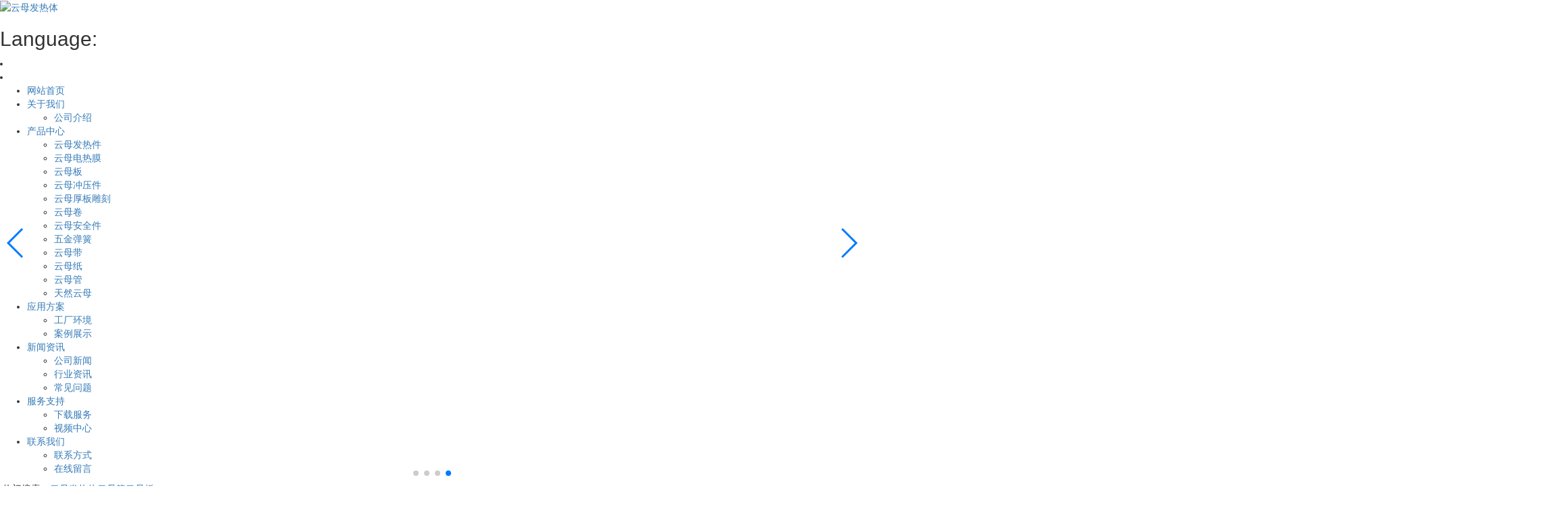

--- FILE ---
content_type: text/html;charset=utf-8
request_url: https://www.sddq-sz.com/
body_size: 13038
content:
<!DOCTYPE html>
<html lang="zh-CN">
<head>
    <meta charset="utf-8">
    <meta name="viewport" content="width=device-width, initial-scale=1, maximum-scale=1, user-scalable=no">
    <link rel="shortcut icon" type="image/x-icon" href="//cdn.myxypt.com/93098bd3/23/02/41b1612592c2695c1fc6fb19f23e90a604ada19c.png"/>
    <title>云母发热体_云母管_云母板-深圳市尚等电器科技有限公司</title>
    <meta name="keywords" content="云母发热体,云母管,云母板,耐高温云母,云母电热膜,云母加热片,深圳市尚等电器科技有限公司"/>
    <meta name="description" content="公司主要产品有云母发热件，电热膜，云母管，云母厚板雕刻，云母板，云母异形件，云母带，云母纸，弹簧。广泛应用于家用电器、新能源汽车等用途，欢迎各位来电咨询。"/>
        <link rel="stylesheet" href='//gcdn.myxypt.com/libs/bootstrap.css'>
    <link rel="stylesheet" href='//gcdn.myxypt.com/libs/jquery.validator.css'>
    <link rel="stylesheet" href='//gcdn.myxypt.com/libs/owl.carousel.css'>
    <link rel="stylesheet" href="//cdn.myxypt.com/wzr59d89/t/1/assets/app.css?v=1675409875">
    <link rel="stylesheet" href='//gcdn.myxypt.com/libs/swiper.min.css'>
    <link rel="stylesheet" href="//cdn.myxypt.com/wzr59d89/t/1/assets/main.css?v=1675409813">
    <link rel="stylesheet" href="//cdn.myxypt.com/assets/animate.min.css">
    <script src='//gcdn.myxypt.com/libs/jquery.js'></script>
    <script src='//gcdn.myxypt.com/libs/owl.carousel.js'></script>
    <script src='//gcdn.myxypt.com/libs/jquery.validator.js'></script>
    <script src='//gcdn.myxypt.com/libs/jquery.SuperSlide.js'></script>
    <script src='//gcdn.myxypt.com/libs/swiper.min.js'></script>

    <!--{* 前端配置 *}-->
<script>
    var config = {
        homeUrl: 'https://www.sddq-sz.com/',
                copyCode: "0",
        userName: ""
    }
</script>
<script src="//cdn.myxypt.com/wzr59d89/t/1/assets/app.js?v=1658301953"></script>
<!--{* 第三方JS代码 *}-->
<meta name="baidu-site-verification" content="code-Atd1C8567u" />
<meta name="360-site-verification" content="67f9b2203216ee7023344f2f42cc9fba" />
    <script>
        (function() {
            var hm = document.createElement('script');
            hm.src = '//hm.cn86.cn/hm.js?s-yftyqtr72kko3k2v';
            var s = document.getElementsByTagName('script')[0]; 
            s.parentNode.insertBefore(hm, s);
        })();
    </script>
        </head>

<body>
<!--[if lt IE 10]>
<div class="noie">
    您现在使用的是旧版本的 IE 浏览器，为了您能更好及完整体验该系统的所有功能，请尽快升级您的浏览器！
</div>
<![endif]-->

<!-- header -->
<!--{* 头部 *}-->
<!--{* 手机头部 *}-->
<div class="xymob-head visible-sm visible-xs">
    <div class="xymob-head-box">
        <div class="xymob-logo">
            <div><a href="https://www.sddq-sz.com/"><img src="//cdn.myxypt.com/93098bd3/22/11/091fcb2845418388465d4ea340bfd71ffe28385d.png" /></a></div>
        </div>
        <div class="xymob-navbtn">
            <span></span>
        </div>
        <div class="xymob-search-btn"><i class="icon-font icon-search"></i></div>
    </div>

    <div class="xymob-menu">
        <div class="xymob-menu-box">
                        <ul class="xymob-nav">
                                <li>
                    <a href="/" >网站首页</a>
                                                                            </li>
                                <li>
                    <a href="https://www.sddq-sz.com/about_about/" >关于我们</a>
                                                                                <div class="xymob-menu-jt"><i class="icon-font icon-down"></i></div>
                    <ul class="xymob-sub-menu">
                                                <li><a href="https://www.sddq-sz.com/about_about/gywm367.html" >公司介绍</a></li>
                                            </ul>
                                                                            </li>
                                <li>
                    <a href="https://www.sddq-sz.com/product/" >产品中心</a>
                                                                                <div class="xymob-menu-jt"><i class="icon-font icon-down"></i></div>
                    <ul class="xymob-sub-menu">
                                                <li><a href="https://www.sddq-sz.com/product/7/" >云母发热件</a></li>
                                                <li><a href="https://www.sddq-sz.com/product/1/" >云母电热膜</a></li>
                                                <li><a href="https://www.sddq-sz.com/product/2/" >云母板</a></li>
                                                <li><a href="https://www.sddq-sz.com/product/11/" >云母冲压件</a></li>
                                                <li><a href="https://www.sddq-sz.com/product/8/" >云母厚板雕刻</a></li>
                                                <li><a href="https://www.sddq-sz.com/product/12/" >云母卷</a></li>
                                                <li><a href="https://www.sddq-sz.com/product/13/" >云母安全件</a></li>
                                                <li><a href="https://www.sddq-sz.com/product/9/" >五金弹簧</a></li>
                                                <li><a href="https://www.sddq-sz.com/product/4/" >云母带</a></li>
                                                <li><a href="https://www.sddq-sz.com/product/5/" >云母纸</a></li>
                                                <li><a href="https://www.sddq-sz.com/product/3/" >云母管</a></li>
                                                <li><a href="https://www.sddq-sz.com/product/10/" >天然云母</a></li>
                                            </ul>
                                                                            </li>
                                <li>
                    <a href="https://www.sddq-sz.com/case/" >应用方案</a>
                                                                                <div class="xymob-menu-jt"><i class="icon-font icon-down"></i></div>
                    <ul class="xymob-sub-menu">
                                                <li><a href="https://www.sddq-sz.com/case/1/" >工厂环境</a></li>
                                                <li><a href="https://www.sddq-sz.com/case/2/" >案例展示</a></li>
                                            </ul>
                                                                            </li>
                                <li>
                    <a href="https://www.sddq-sz.com/news/" >新闻资讯</a>
                                                                                <div class="xymob-menu-jt"><i class="icon-font icon-down"></i></div>
                    <ul class="xymob-sub-menu">
                                                <li><a href="https://www.sddq-sz.com/news/1/" >公司新闻</a></li>
                                                <li><a href="https://www.sddq-sz.com/news/2/" >行业资讯</a></li>
                                                <li><a href="https://www.sddq-sz.com/news/3/" >常见问题</a></li>
                                            </ul>
                                                                            </li>
                                <li>
                    <a href="https://www.sddq-sz.com/about_fwzc/" >服务支持</a>
                                                                                <div class="xymob-menu-jt"><i class="icon-font icon-down"></i></div>
                    <ul class="xymob-sub-menu">
                                                <li><a href="https://www.sddq-sz.com/about_fwzc/xzfw9d0.html" >下载服务</a></li>
                                                <li><a href="https://www.sddq-sz.com/about_fwzc/spzx686.html" >视频中心</a></li>
                                            </ul>
                                                                            </li>
                                <li>
                    <a href="https://www.sddq-sz.com/about_contact/" >联系我们</a>
                                                                                <div class="xymob-menu-jt"><i class="icon-font icon-down"></i></div>
                    <ul class="xymob-sub-menu">
                                                <li><a href="https://www.sddq-sz.com/about_contact/lxc2e.html" >联系方式</a></li>
                                                <li><a href="/inquiry/" >在线留言</a></li>
                                            </ul>
                                                                            </li>
                
            </ul>
            
        </div>
    </div>

    <div class="xymob-search">
        <div class="xymob-search-close-btn"><i class="icon-font icon-close"></i></div>
        <div class="xymob-search-box">
            <form method="get" name="formsearch" id="formsearch" action="https://www.sddq-sz.com/search.php">
                <input type="text" name="wd" id="keyword" placeholder="请输入关键词"/>
                <button type="submit" id="s_btn"><i class="icon-font"></i></button>
            </form>
        </div>
        <div class="xymob-seaerch-wz">
            <span>全站搜索</span>
            <a href="https://www.sddq-sz.com/search.php?wd=%E4%BA%91%E6%AF%8D%E5%8F%91%E7%83%AD%E4%BD%93">云母发热体</a><a href="https://www.sddq-sz.com/search.php?wd=%E4%BA%91%E6%AF%8D%E7%AE%A1">云母管</a><a href="https://www.sddq-sz.com/search.php?wd=%E4%BA%91%E6%AF%8D%E6%9D%BF">云母板</a>
        </div>
    </div>
</div><!--{* pc 头部 *}-->
<div class="hidden-xs hidden-sm ">
    <div class="x-top2 ">
        <div class="w1400 ">
            <div class="dlogo">
                <a href="https://www.sddq-sz.com/" ><img alt="云母发热体" src="//cdn.myxypt.com/93098bd3/22/11/9d049dad398fc4803bf041354d1adf3139b26660.jpg" /></a>
            </div>
        

            <div class="bbtbyy">
                <h2>Language:</h2>
                <li><a href="https://www.sddq-sz.com/"><img src="//cdn.myxypt.com/93098bd3/22/08/f51983566b5c7c10c9ecf425f58585fdf800eb61.png" alt=""></a>
                </li>
                <li><a href="http://en.sddq-sz.com/"><img src="//cdn.myxypt.com/93098bd3/22/08/910a12d4af0deecb23f411ba7a5e220996d05af7.png" alt=""></a>
                </li>
            </div>

            <div class="nnav">
                <ul class="x-menu clearfix">
        <li>
        <a href="/" >网站首页</a>
                            </li>
        <li>
        <a href="https://www.sddq-sz.com/about_about/" >关于我们</a>
                                <ul class="x-sub-menu">
                        <li><a href="https://www.sddq-sz.com/about_about/gywm367.html" >公司介绍</a></li>
                    </ul>
                            </li>
        <li>
        <a href="https://www.sddq-sz.com/product/" >产品中心</a>
                                <ul class="x-sub-menu">
                        <li><a href="https://www.sddq-sz.com/product/7/" >云母发热件</a></li>
                        <li><a href="https://www.sddq-sz.com/product/1/" >云母电热膜</a></li>
                        <li><a href="https://www.sddq-sz.com/product/2/" >云母板</a></li>
                        <li><a href="https://www.sddq-sz.com/product/11/" >云母冲压件</a></li>
                        <li><a href="https://www.sddq-sz.com/product/8/" >云母厚板雕刻</a></li>
                        <li><a href="https://www.sddq-sz.com/product/12/" >云母卷</a></li>
                        <li><a href="https://www.sddq-sz.com/product/13/" >云母安全件</a></li>
                        <li><a href="https://www.sddq-sz.com/product/9/" >五金弹簧</a></li>
                        <li><a href="https://www.sddq-sz.com/product/4/" >云母带</a></li>
                        <li><a href="https://www.sddq-sz.com/product/5/" >云母纸</a></li>
                        <li><a href="https://www.sddq-sz.com/product/3/" >云母管</a></li>
                        <li><a href="https://www.sddq-sz.com/product/10/" >天然云母</a></li>
                    </ul>
                            </li>
        <li>
        <a href="https://www.sddq-sz.com/case/" >应用方案</a>
                                <ul class="x-sub-menu">
                        <li><a href="https://www.sddq-sz.com/case/1/" >工厂环境</a></li>
                        <li><a href="https://www.sddq-sz.com/case/2/" >案例展示</a></li>
                    </ul>
                            </li>
        <li>
        <a href="https://www.sddq-sz.com/news/" >新闻资讯</a>
                                <ul class="x-sub-menu">
                        <li><a href="https://www.sddq-sz.com/news/1/" >公司新闻</a></li>
                        <li><a href="https://www.sddq-sz.com/news/2/" >行业资讯</a></li>
                        <li><a href="https://www.sddq-sz.com/news/3/" >常见问题</a></li>
                    </ul>
                            </li>
        <li>
        <a href="https://www.sddq-sz.com/about_fwzc/" >服务支持</a>
                                <ul class="x-sub-menu">
                        <li><a href="https://www.sddq-sz.com/about_fwzc/xzfw9d0.html" >下载服务</a></li>
                        <li><a href="https://www.sddq-sz.com/about_fwzc/spzx686.html" >视频中心</a></li>
                    </ul>
                            </li>
        <li>
        <a href="https://www.sddq-sz.com/about_contact/" >联系我们</a>
                                <ul class="x-sub-menu">
                        <li><a href="https://www.sddq-sz.com/about_contact/lxc2e.html" >联系方式</a></li>
                        <li><a href="/inquiry/" >在线留言</a></li>
                    </ul>
                            </li>
    </ul>
            </div>

        </div>

    </div>

</div>

<!--{* carousel *}-->
<!--{* banner *}-->
<div class="x-banner">
    <div class="owl-carousel hidden-sm hidden-xs">
                <div class="banner-item"><a href=""><img src="//cdn.myxypt.com/93098bd3/23/02/f74bf661d620e95303204e0257cb65b59d35ede3.jpg" alt="云母发热体,云母管" /></a></div>
                <div class="banner-item"><a href=""><img src="//cdn.myxypt.com/93098bd3/22/11/58db8ed4e0e6f01940c14ba98cf0185bd8bb493b.jpg" alt="云母管厂家,云母发热体定制" /></a></div>
                <div class="banner-item"><a href=""><img src="//cdn.myxypt.com/93098bd3/22/11/ace236bf0e7b77a4c2134c6fad00c14e7143b5aa.jpg" alt="云母发热体定制加工,定制云母管" /></a></div>
            </div>
    <div class="owl-carousel visible-xs visible-sm">
                <div><a href=""><img src="//cdn.myxypt.com/93098bd3/23/02/f74bf661d620e95303204e0257cb65b59d35ede3.jpg" alt="云母发热体,云母管" /></a></div>
                <div><a href=""><img src="//cdn.myxypt.com/93098bd3/22/11/58db8ed4e0e6f01940c14ba98cf0185bd8bb493b.jpg" alt="云母管厂家,云母发热体定制" /></a></div>
                <div><a href=""><img src="//cdn.myxypt.com/93098bd3/22/11/ace236bf0e7b77a4c2134c6fad00c14e7143b5aa.jpg" alt="云母发热体定制加工,定制云母管" /></a></div>
            </div>
</div>


<!--{* 搜索 *}-->
<div class="sou" >
    <div class="w1400 clearfix">
        <div class="hotSearch"><img src="//cdn.myxypt.com/93098bd3/22/08/c1cb35df92071525010f87eb2fcf46b7613f283f.png" alt=""> 热门搜索：<a href="https://www.sddq-sz.com/search.php?wd=%E4%BA%91%E6%AF%8D%E5%8F%91%E7%83%AD%E4%BD%93">云母发热体</a><a href="https://www.sddq-sz.com/search.php?wd=%E4%BA%91%E6%AF%8D%E7%AE%A1">云母管</a><a href="https://www.sddq-sz.com/search.php?wd=%E4%BA%91%E6%AF%8D%E6%9D%BF">云母板</a></div>
        <form method="get" name="formsearch" class="clearfix" id="formsearch" action="https://www.sddq-sz.com/search.php">
            <input type="text" name="wd" id="keyword" placeholder="请输入搜索关键词"/>
            <input type="submit" id="s_btn" class="iconfont" value=""/>
        </form>
    </div>
</div>




<div class="bb1x clearfix">
    <div class="w1400 clearfix">
        <div class="bb1nr">

            <div class="bb1hd wow fadeInUp">
                <div class="bb1hdz">
                    <h2>PRODUCT CENTER</h2>
                    <h3>产品中心</h3>
                    <h4>进行个性化产品设计和新材科研发，为客户提供技术服务方案</h4>
                </div>
                <div class="bb1hdy">
                                            <li>
                            <a href="https://www.sddq-sz.com/product/7/">
                                <h2>云母发热件</h2>
                            </a>
                        </li>
                                            <li>
                            <a href="https://www.sddq-sz.com/product/1/">
                                <h2>云母电热膜</h2>
                            </a>
                        </li>
                                            <li>
                            <a href="https://www.sddq-sz.com/product/2/">
                                <h2>云母板</h2>
                            </a>
                        </li>
                                            <li>
                            <a href="https://www.sddq-sz.com/product/11/">
                                <h2>云母冲压件</h2>
                            </a>
                        </li>
                                            <li>
                            <a href="https://www.sddq-sz.com/product/8/">
                                <h2>云母厚板雕刻</h2>
                            </a>
                        </li>
                                            <li>
                            <a href="https://www.sddq-sz.com/product/12/">
                                <h2>云母卷</h2>
                            </a>
                        </li>
                                            <li>
                            <a href="https://www.sddq-sz.com/product/13/">
                                <h2>云母安全件</h2>
                            </a>
                        </li>
                                            <li>
                            <a href="https://www.sddq-sz.com/product/9/">
                                <h2>五金弹簧</h2>
                            </a>
                        </li>
                                            <li>
                            <a href="https://www.sddq-sz.com/product/4/">
                                <h2>云母带</h2>
                            </a>
                        </li>
                                            <li>
                            <a href="https://www.sddq-sz.com/product/5/">
                                <h2>云母纸</h2>
                            </a>
                        </li>
                                            <li>
                            <a href="https://www.sddq-sz.com/product/3/">
                                <h2>云母管</h2>
                            </a>
                        </li>
                                            <li>
                            <a href="https://www.sddq-sz.com/product/10/">
                                <h2>天然云母</h2>
                            </a>
                        </li>
                                    </div>
            </div>

            <div class="clearfix"></div>
            <div class="bb1bd wow fadeInUp">
                <div class="swiper-wrapper">
                     
                        <li>
                            <a href="https://www.sddq-sz.com/product/801.html">
                                <div class="img"><img src="//cdn.myxypt.com/93098bd3/23/05/e0e17ea72be1c254f76b21bc8e745c6c02a5f575.jpg?x-oss-process=image/resize,m_lfit,h_800,w_800" alt="云母发热板"></div>
                                <div class="bb1bdwz">
                                    <h2> 云母发热板 </h2>
                                    <h3>型号：1684484830</h3>
                                    <h4></h4>
                                    <h5>采用Cr20Ni80或者0CR25AL5电阻丝为发热体，采用天然云母或人造粉云母板为绝缘层经组绕而成，然后再加以云母板绝缘。</h5>
                                </div>
                            </a>
                        </li>
                     
                        <li>
                            <a href="https://www.sddq-sz.com/product/798.html">
                                <div class="img"><img src="//cdn.myxypt.com/93098bd3/23/05/cbd516ffc202dff049dc207fe4155928a248f068.jpg?x-oss-process=image/resize,m_lfit,h_800,w_800" alt="石墨烯高速电吹风云母发热架"></div>
                                <div class="bb1bdwz">
                                    <h2> 石墨烯高速电吹风云母... </h2>
                                    <h3>型号：1684484567</h3>
                                    <h4></h4>
                                    <h5>采用Cr20Ni80或者0CR25AL5电阻丝为发热体，采用天然云母或人造粉云母板为绝缘层经组绕而成，然后再加以云母板绝缘。</h5>
                                </div>
                            </a>
                        </li>
                     
                        <li>
                            <a href="https://www.sddq-sz.com/product/786.html">
                                <div class="img"><img src="//cdn.myxypt.com/93098bd3/23/02/25e713de31d5ae7ffbc186be17769c61c179c5a3.jpg?x-oss-process=image/resize,m_lfit,h_800,w_800" alt="干手机发热架"></div>
                                <div class="bb1bdwz">
                                    <h2> 干手机发热架 </h2>
                                    <h3>型号：1668474460</h3>
                                    <h4></h4>
                                    <h5>采用Cr20Ni80或者0CR25AL5电阻丝为发热体，采用天然云母或人造粉云母板为绝缘层经组绕而成，然后再加以云母板绝缘。</h5>
                                </div>
                            </a>
                        </li>
                     
                        <li>
                            <a href="https://www.sddq-sz.com/product/785.html">
                                <div class="img"><img src="//cdn.myxypt.com/93098bd3/23/02/d91428afd471203ffdddfeca0513417bbde939c6.jpg?x-oss-process=image/resize,m_lfit,h_800,w_800" alt="电吹风深U双层发热芯"></div>
                                <div class="bb1bdwz">
                                    <h2> 电吹风深U双层发热芯 </h2>
                                    <h3>型号：1668474460</h3>
                                    <h4></h4>
                                    <h5>采用Cr20Ni80或者0CR25AL5电阻丝为发热体，采用天然云母或人造粉云母板为绝缘层经组绕而成，然后再加以云母板绝缘。</h5>
                                </div>
                            </a>
                        </li>
                     
                        <li>
                            <a href="https://www.sddq-sz.com/product/784.html">
                                <div class="img"><img src="//cdn.myxypt.com/93098bd3/23/02/68a3b7309711ae242e398aba484d1a0ba88e09ac.jpg?x-oss-process=image/resize,m_lfit,h_800,w_800" alt="电吹风深V形发热架"></div>
                                <div class="bb1bdwz">
                                    <h2> 电吹风深V形发热架 </h2>
                                    <h3>型号：1668474460</h3>
                                    <h4></h4>
                                    <h5>采用Cr20Ni80或者0CR25AL5电阻丝为发热体，采用天然云母或人造粉云母板为绝缘层经组绕而成，然后再加以云母板绝缘。</h5>
                                </div>
                            </a>
                        </li>
                     
                        <li>
                            <a href="https://www.sddq-sz.com/product/783.html">
                                <div class="img"><img src="//cdn.myxypt.com/93098bd3/23/02/c68ad4ddd79c0d983f2790c3e3ca298c687bc89f.jpg?x-oss-process=image/resize,m_lfit,h_800,w_800" alt="弹簧发热丝电吹风发热架"></div>
                                <div class="bb1bdwz">
                                    <h2> 弹簧发热丝电吹风发热... </h2>
                                    <h3>型号：1668474460</h3>
                                    <h4></h4>
                                    <h5>采用Cr20Ni80或者0CR25AL5电阻丝为发热体，采用天然云母或人造粉云母板为绝缘层经组绕而成，然后再加以云母板绝缘。</h5>
                                </div>
                            </a>
                        </li>
                     
                        <li>
                            <a href="https://www.sddq-sz.com/product/771.html">
                                <div class="img"><img src="//cdn.myxypt.com/93098bd3/22/11/19634bedabcd84b345d63cb93e3dff6da0a234c8.png?x-oss-process=image/resize,m_lfit,h_800,w_800" alt="云母发热体"></div>
                                <div class="bb1bdwz">
                                    <h2> 云母发热体 </h2>
                                    <h3>型号：1668475035</h3>
                                    <h4></h4>
                                    <h5>采用Cr20Ni80或者0CR25AL5电阻丝为发热体，采用天然云母或人造粉云母​板为绝缘层经组绕而成，然后再加以云母板绝缘。</h5>
                                </div>
                            </a>
                        </li>
                     
                        <li>
                            <a href="https://www.sddq-sz.com/product/768.html">
                                <div class="img"><img src="//cdn.myxypt.com/93098bd3/22/11/4646c412fa0db72da888715e92cd39e1150081c3.png?x-oss-process=image/resize,m_lfit,h_800,w_800" alt="多士炉云母发热板"></div>
                                <div class="bb1bdwz">
                                    <h2> 多士炉云母发热板 </h2>
                                    <h3>型号：1668473830</h3>
                                    <h4></h4>
                                    <h5>采用Cr20Ni80或者0CR25AL5电阻丝为发热体，采用天然云母或人造粉云母板为绝缘层经组绕而成，然后再加以云母板绝缘。</h5>
                                </div>
                            </a>
                        </li>
                                    </div>

                <!-- 如果需要分页器 -->
                <div class="swiper-pagination"></div>
            
            </div>

        </div>
    </div>
</div>


    <script>
        jQuery(".bb1bd li").each(function(i){ jQuery(".bb1bd li").slice(i*2,i*2+2).wrapAll("<div class='swiper-slide'></div>");});
    </script>


    <script>
        var swiper = new Swiper(".bb1bd", {
            slidesPerView: 2,                       //显示个数    'auto'根据slide的宽度自动调整展示数量
            spaceBetween: 40,                       //间距
            autoplay:true,                          //自动播放
            loop: true,                             //循环

            //分页器
            pagination: {
                el: ".swiper-pagination", //分页器名称
                clickable: true, //点击圆点时切换
            },

        })
    </script> 


    <div class="bb2x clearfix">
        <div class="bb2nr">
                                            <li class="wow fadeInLeft">
                    <a href=" ">
                        <div class="img"><img src="//cdn.myxypt.com/93098bd3/22/08/4da077d134f111b71a64d54b3f4c54a8bbdebafd.png" alt="Download Specifications"></div>
                        <div class="bb2wz">
                            <h2>Download Specifications</h2>
                            <h3>规格画册下载</h3>
                            <h4></h4>
                        </div>
                    </a>
                </li>
                                                        <li class="wow fadeInRight ">
                    <a href=" ">
                        <div class="img"><img src="//cdn.myxypt.com/93098bd3/22/08/11cc022372cc69f4e79c3a41bdfa46d0c7db222d.png" alt="Product Video Demonstration"></div>
                        <div class="bb2wz">
                            <h2>Product Video Demonstration</h2>
                            <h3>产品视频演示</h3>
                            <h4></h4>
                        </div>
                    </a>
                </li>
                             
        </div>
    </div>





    <div class="bb3x clearfix">
        <div class="w1400 clearfix">
            <div class="bbbt1 wow fadeInUp " >
                <h2>BUSINESS ADVANTAGE</h2>
                <h3>企业优势</h3>
                <h4>专注市场客户需求研判，构建尚等电器核心竞争力</h4>
            </div>
            <div class="bb3nr">
                <div class="img"><img src="//cdn.myxypt.com/93098bd3/22/11/2e2201f0cf8710ec9259a4abe30cf6ae5cc5642b.png" alt=""> </div>

                <div class="bb3bd">
                                                                    <li class="bb3fl1 wow fadeInLeft"  data-wow-delay="0s">
                            <h2>50亿只现货库存<br>当天下单，当天发货</h2>
                            <h3>现代化的仓储物流系统，高效管理，现货库存大于50亿只，通常当天下单，当天发货</h3>
                            <h4></h4>
                            <h5>01</h5>
                        </li>
                                                                     
                        <li class="bb3fl2 wow fadeInRight "  data-wow-delay="0.25s">
                            <h2>一站式高效采购<br>省时省钱，品类齐全</h2>
                            <h3>专业为客户提供一站式电器元件、耐温绝缘材料配套服务，致力于为客户提供更优质的服务</h3>
                            <h4></h4>
                            <h5>02</h5>
                        </li>
                                                                                            <li class="bb3fl3 wow fadeInLeft"  data-wow-delay="0.5s">
                            <h2>20+技术工程师<br>24小时，高效响应</h2>
                            <h3>尚等电器在全国设立了湖北、深圳分公司，形成稳定高效的专业营销团队和售后服务体系。</h3>
                            <h4></h4>
                            <h5>03</h5>
                        </li>
                                                                     
                        <li class="bb3fl4 wow fadeInRight "  data-wow-delay="0.75s">
                            <h2>10+品牌代理<br>假一赔十，全线品控</h2>
                            <h3>已取得各个原厂的其授权代理就相关分销事宜形成了良好的合作 。</h3>
                            <h4></h4>
                            <h5>04</h5>
                        </li>
                                            
                </div>

            </div>
        </div>
    </div>



    
<script type="text/javascript">
    $(".bb3bd li").eq(0).addClass("on");  
    $(".bb3bd li").mouseenter(function(){$(this).addClass("on").siblings().removeClass("on")});	
</script>




    <div class="bb4x clearfix">
        
        <div class="bbbt2 wow fadeInRight">
            <div class="w1400">
                <div class="bb4bt">
                    <h2>APPLICATION FIELD</h2>
                    <h3>应用领域</h3>
                    <h4>20年经验技术团队支持，高价值赋能解决方案</h4>
                </div>
            </div>
        </div>

        <div class="bb4nr">
            <div class="bb4bd wow fadeInUp">
                <ul>
                                            <li>
                            <div class="img"><img src="//cdn.myxypt.com/93098bd3/22/11/1cfd057c7961a46b6816731e59be10c7f125e557.jpg" alt="家用电器"> </div>
                            <div class="bb4wz wow fadeInLeft">
                                <h2>家用电器</h2>
                                <h3></h3>
                                <h4>基于客户的需求，从原材料端进行个性化产品设计和新材科研发，打造具
有更高功效、更美观、更具舒适度的家电产品。</h4>
                            </div>
                        </li>
                                            <li>
                            <div class="img"><img src="//cdn.myxypt.com/93098bd3/22/08/59c9dbf45749cad7a4c8057f0730123faa1ac918.png" alt="新能源汽车"> </div>
                            <div class="bb4wz wow fadeInLeft">
                                <h2>新能源汽车</h2>
                                <h3></h3>
                                <h4>致力于开发一系列新能源汽车用热失控管理云母安全件，是电池热失控
发生后一道坚固的城墙，持续保证乘客的安全。</h4>
                            </div>
                        </li>
                                            <li>
                            <div class="img"><img src="//cdn.myxypt.com/93098bd3/22/11/23c39abdf17dc408cf4d5a16aaa383d824e4af67.jpg" alt="轨道交通"> </div>
                            <div class="bb4wz wow fadeInLeft">
                                <h2>轨道交通</h2>
                                <h3></h3>
                                <h4>随着轨道交通的不断发展，绝缘安全件的要求也在提高，我们凭借着多年
的绝缘行业经验，为电绝缘、热绝缘客户提供系统解决方案。</h4>
                            </div>
                        </li>
                                            <li>
                            <div class="img"><img src="//cdn.myxypt.com/93098bd3/22/11/ce3fd273cf5f5c2166c15146229e95055c0a5371.jpg" alt="电线电缆"> </div>
                            <div class="bb4wz wow fadeInLeft">
                                <h2>电线电缆</h2>
                                <h3></h3>
                                <h4>电线电缆是各行各业的必需产品、所有工业发展的基石。为客户提供更
安全、有效的耐火绝缘防护方案。</h4>
                            </div>
                        </li>
                                    </ul>
            </div>

            <div class="w1400 clearfix">
                <div class="bb4hd wow fadeInUp">
                                            <li>
                            <div class="img"><img src="//cdn.myxypt.com/93098bd3/22/08/94e9598db5b821b3f8eec99180a097af070b0ec8.png" alt="家用电器"> </div>
                            <h2>家用电器</h2>
                        </li>
                                            <li>
                            <div class="img"><img src="//cdn.myxypt.com/93098bd3/22/08/c001e3c78d3d33b0679ae7634ce679b1e347c92c.png" alt="新能源汽车"> </div>
                            <h2>新能源汽车</h2>
                        </li>
                                            <li>
                            <div class="img"><img src="//cdn.myxypt.com/93098bd3/22/08/3f25c9da46d3c89105ad5ec7da53f1d447cd63d2.png" alt="轨道交通"> </div>
                            <h2>轨道交通</h2>
                        </li>
                                            <li>
                            <div class="img"><img src="//cdn.myxypt.com/93098bd3/22/08/46671115517e7ac869948f0e161aa4f11fe5eb87.png" alt="电线电缆"> </div>
                            <h2>电线电缆</h2>
                        </li>
                                    </div>
            </div>
        </div>
    </div>


    <script>
        jQuery(".bb4nr").slide({titCell:".bb4hd li",mainCell:".bb4bd ul"});
    </script>



    <div class="bb5x clearfix">
        <div class="w1400 clearfix">
            <div class="bb5nr">
                <div class="bb5z wow fadeInLeft ">
                    <img src="//cdn.myxypt.com/93098bd3/22/11/398eb8bbebc00b88e262a3d55cb281f1357d46f7.jpg" alt="">
                </div>
                <div class="bb5y wow fadeInRight ">
                    <h2>ABOUT US</h2>
                    <h3>深圳市尚等电器科技有限公司</h3>
                    <h4>专业从事电器元件、耐温绝缘材料研发、制造、销售与服务</h4>
                    <h5><p><span style="color: rgb(0, 0, 0);">公司是一家从事电器元件、耐温绝缘材料研发、制造和销售为一体的综合性制造企业，主要研发生产各类食品电器、美容美发产品、电取暖产品的发热组件及电器发热辅件。</span></p><p><br/></p><p><span style="color: rgb(0, 0, 0);">主要产品有</span><a href="http://product/771.html" target="_self" title="云母发热体" style="color: rgb(0, 0, 0); text-decoration: none;"><span style="color: rgb(0, 0, 0);">风筒发热架</span></a><span style="color: rgb(0, 0, 0);">、面包炉发热架、云母硅晶发热膜、碳晶发热膜、石墨烯发热膜、</span><a href="http://product/2/" target="_self" title="云母板" style="color: rgb(0, 0, 0); text-decoration: none;"><span style="color: rgb(0, 0, 0);">云母板</span></a><span style="color: rgb(0, 0, 0);">、</span><a href="http://product/3/" target="_self" title="云母管" style="color: rgb(0, 0, 0); text-decoration: none;"><span style="color: rgb(0, 0, 0);">云母管</span></a><span style="color: rgb(0, 0, 0);">、云母带及云母异形件、云母冲压件及各类云母衍生产品。公司在湖北、深圳设有分厂，具备各类发热组件、云母全产业链配套供应能力。我们可以基于客户的需求，从原材料端进行个性化产品设计和新材科研发，为客户提供技术服务方案。</span></p><p><br/></p><p><span style="color: rgb(0, 0, 0);">产品用于制造高标准的绝缘耐温材料，广泛应用于家用电器、新能源汽车、轨道交通、特种电线电缆等工业领域，并可为电绝缘、热绝缘客户提供系统解决方案。</span></p></h5>
                    <a href="about/"></a><div class="bb5gd">查看更多</div>
                </div>
            </div>
        </div>
    </div>





    <div class="bb6x clearfix  wow fadeInUp"  >
        <div class="w1400">
            <div class="bb6nr">
                <div class="bb6z">
                    <div class="bb6zbt">
                        <h2>HONORS AND QUALIFICATIONS</h2>
                        <h3>荣誉资质</h3>
                        <h4>荣获多项资质证书，买得放心</h4>
                    </div>
                    <div class="bb6zlx">
                        <a href=""><h2>在线咨询</h2></a>
                        <h3><s2>咨询热线：</s2><s1><p>136-1256-6363</p></s1></h3>
                    </div>
                </div>

                <div class="bb6y">
                    <div class="swiper-wrapper">
                                            <li  class="swiper-slide">
                            <div class="img"><img src="//cdn.myxypt.com/93098bd3/22/08/5e5425c881b2883020c3ca3ae3142dcdfd228b6d.png" alt="荣誉资质"> </div>
                        </li>
                                            <li  class="swiper-slide">
                            <div class="img"><img src="//cdn.myxypt.com/93098bd3/22/11/d3bdea4d5c873b303a277dc6d83f514d552636b9.png" alt="荣誉资质"> </div>
                        </li>
                                            <li  class="swiper-slide">
                            <div class="img"><img src="//cdn.myxypt.com/93098bd3/22/11/8d3638e6e85e363f95ab13996fb5f57fd5091631.png" alt="荣誉资质"> </div>
                        </li>
                                            <li  class="swiper-slide">
                            <div class="img"><img src="//cdn.myxypt.com/93098bd3/22/11/9d2bd897793e92d54aa6e2ed61f4883adc429df7.png" alt="荣誉资质"> </div>
                        </li>
                                            <li  class="swiper-slide">
                            <div class="img"><img src="//cdn.myxypt.com/93098bd3/22/11/7b7c52d50c718617891986973b3bccdc204b91cb.png" alt="荣誉资质"> </div>
                        </li>
                                            <li  class="swiper-slide">
                            <div class="img"><img src="//cdn.myxypt.com/93098bd3/22/08/5e5425c881b2883020c3ca3ae3142dcdfd228b6d.png" alt="荣誉资质"> </div>
                        </li>
                                            <li  class="swiper-slide">
                            <div class="img"><img src="//cdn.myxypt.com/93098bd3/22/11/d3bdea4d5c873b303a277dc6d83f514d552636b9.png" alt="荣誉资质"> </div>
                        </li>
                                        </div>
                </div>

            </div>
        </div>
    </div>

        <script>
            var swiper = new Swiper(".bb6y", {
                    slidesPerView: 5,                       //显示个数    'auto'根据slide的宽度自动调整展示数量
                    spaceBetween: 23,                       //间距
                    autoplay:true,                          //自动播放
                    loop: true,                             //循环
                    
        
                })
        </script>





    <div class="bb7x clearfix">
        <div class="w1400 clearfix">
            <div class="bbbt1 wow fadeInUp " >
                <h2>NEWS</h2>
                <h3>新闻资讯</h3>
                <h4>为您提供行业新闻信息，带您了解更多行业动态</h4>
            </div>

            <div class="bb7nr clearfix">
                <div class="bb7z clearfix">
                    <div class="bb7zhd clearfix">
                        <div class="bb7zhdfl">
                            <li><a href="news/1">公司新闻</a></li>
                            <li><a href="news/2">行业动态</a></li>
                        </div>
                        <div class="bb7zhdgd">
                            <a href="news/">MORE+</a>
                        </div>
                    </div>
                    <div class="bb7zbd clearfix">
                       <ul>
                           <div class="bb7xw1">

                               <div class="bb7znr">
                                   <div class="img"><img src="//cdn.myxypt.com/93098bd3/22/11/7f480affc8dee581df28a7d4f0fc03e5feddf0cb.jpg" alt=""></div>
                                    <div class="bb7zfl">
                                                                                <li>
                                            <a href="https://www.sddq-sz.com/news/488.html">
                                                <h2> 云母管的规格(长度,直径)是多少?... </h2>
                                                <h3>2024-04-29 </h3>
                                            </a>
                                        </li>
                                                                                <li>
                                            <a href="https://www.sddq-sz.com/news/478.html">
                                                <h2> 云母板的组成及其功能应用 </h2>
                                                <h3>2022-12-19 </h3>
                                            </a>
                                        </li>
                                                                                <li>
                                            <a href="https://www.sddq-sz.com/news/474.html">
                                                <h2> 云母管具有优良的抗弯强度与加工... </h2>
                                                <h3>2022-11-15 </h3>
                                            </a>
                                        </li>
                                                                                <li>
                                            <a href="https://www.sddq-sz.com/news/461.html">
                                                <h2> 云母管的特性与用途 </h2>
                                                <h3>2022-11-10 </h3>
                                            </a>
                                        </li>
                                                                            </div>
                               </div>

                                <div class="bb7znr">
                                    <div class="img"><img src="//cdn.myxypt.com/93098bd3/22/11/21bbd32b5c3c2602ff548d147b105802b0fd81c8.jpg" alt=""></div>
                                    <div class="bb7zfl">
                                                                                <li>
                                            <a href="https://www.sddq-sz.com/news/412.html">
                                                <h2> 特厚云母板的加工方法有哪些？ </h2>
                                                <h3>2021-10-23 </h3>
                                            </a>
                                        </li>
                                                                                <li>
                                            <a href="https://www.sddq-sz.com/news/437.html">
                                                <h2> 云母发热体有什么好处？ </h2>
                                                <h3>2021-10-23 </h3>
                                            </a>
                                        </li>
                                                                                <li>
                                            <a href="https://www.sddq-sz.com/news/438.html">
                                                <h2> 云母发热体的优缺点 </h2>
                                                <h3>2021-10-23 </h3>
                                            </a>
                                        </li>
                                                                                <li>
                                            <a href="https://www.sddq-sz.com/news/439.html">
                                                <h2> 云母发热体的温度很高吗？ </h2>
                                                <h3>2021-10-23 </h3>
                                            </a>
                                        </li>
                                                                            </div>
                                </div>
                                
                           </div>


                            <div class="bb7xw1">
                                <div class="bb7znr">
                                    <div class="img"><img src="//cdn.myxypt.com/93098bd3/22/11/cb9811ae91523b9d49cfd6a6ac8ac661a79bbe38.jpg" alt=""></div>
                                    <div class="bb7zfl">
                                                                                <li>
                                            <a href="https://www.sddq-sz.com/news/493.html">
                                                <h2> 压缩弹簧：微小身躯迸发强大能量... </h2>
                                                <h3>2025-06-09 </h3>
                                            </a>
                                        </li>
                                                                                <li>
                                            <a href="https://www.sddq-sz.com/news/492.html">
                                                <h2> 金云母纸：从矿物到 “工业用纸”... </h2>
                                                <h3>2025-04-29 </h3>
                                            </a>
                                        </li>
                                                                                <li>
                                            <a href="https://www.sddq-sz.com/news/491.html">
                                                <h2> 金云母管：性能优异的工业管材，... </h2>
                                                <h3>2025-02-13 </h3>
                                            </a>
                                        </li>
                                                                                <li>
                                            <a href="https://www.sddq-sz.com/news/490.html">
                                                <h2> 天然云母片：天赐的工业瑰宝，赋... </h2>
                                                <h3>2024-12-09 </h3>
                                            </a>
                                        </li>
                                                                            </div>
                                </div>
                                <div class="bb7znr">
                                    <div class="img"><img src="//cdn.myxypt.com/93098bd3/22/11/d051e83cc0c0d87eb3cf7aa5cd036dccc5dd72dd.jpg" alt=""></div>
                                    <div class="bb7zfl">
                                                                                <li>
                                            <a href="https://www.sddq-sz.com/news/414.html">
                                                <h2> 云母发热板进行加热处理需要注意... </h2>
                                                <h3>2021-10-23 </h3>
                                            </a>
                                        </li>
                                                                                <li>
                                            <a href="https://www.sddq-sz.com/news/440.html">
                                                <h2> 云母发热和石墨烯发热的区别 </h2>
                                                <h3>2021-10-23 </h3>
                                            </a>
                                        </li>
                                                                                <li>
                                            <a href="https://www.sddq-sz.com/news/441.html">
                                                <h2> 云母纸的主要作用有哪些？ </h2>
                                                <h3>2021-10-23 </h3>
                                            </a>
                                        </li>
                                                                                <li>
                                            <a href="https://www.sddq-sz.com/news/442.html">
                                                <h2> 云母纸的生产工艺过程 </h2>
                                                <h3>2021-10-23 </h3>
                                            </a>
                                        </li>
                                                                            </div>
                                </div>
                            </div>

                       </ul>
                    </div>
                </div>


                <div class="bb7y clearfix">
                    <div class="bb7ybt clearfix">
                        <div class="bb7yfl clearfix">
                            <li><a href="news/3">常见问题</a></li>
                        </div>
                        <div class="bb7ygd">
                            <a href="news/">MORE+</a>
                        </div>
                    </div>

                    <div class="bb7ybd clearfix">
                        <ul>
                                                        <li>
                                <a href="https://www.sddq-sz.com/news/486.html">
                                    <h2>云母发热体有什么用？</h2>
                                    <h3>2023-06-15 </h3>
                                </a>
                            </li>
                                                        <li>
                                <a href="https://www.sddq-sz.com/news/487.html">
                                    <h2>云母发热体有什么用？</h2>
                                    <h3>2023-06-15 </h3>
                                </a>
                            </li>
                                                        <li>
                                <a href="https://www.sddq-sz.com/news/485.html">
                                    <h2>如何选择云母电热板、高温发热片...</h2>
                                    <h3>2023-04-25 </h3>
                                </a>
                            </li>
                                                        <li>
                                <a href="https://www.sddq-sz.com/news/484.html">
                                    <h2>组成云母有什么特色？</h2>
                                    <h3>2023-04-10 </h3>
                                </a>
                            </li>
                                                        <li>
                                <a href="https://www.sddq-sz.com/news/483.html">
                                    <h2>如何选择云母电热板、高温发热片...</h2>
                                    <h3>2023-03-27 </h3>
                                </a>
                            </li>
                                                        <li>
                                <a href="https://www.sddq-sz.com/news/470.html">
                                    <h2>怎样区分云母板的质量好坏？</h2>
                                    <h3>2022-11-15 </h3>
                                </a>
                            </li>
                                                        <li>
                                <a href="https://www.sddq-sz.com/news/469.html">
                                    <h2>云母板运用要注意哪些问题？</h2>
                                    <h3>2022-11-15 </h3>
                                </a>
                            </li>
                                                        <li>
                                <a href="https://www.sddq-sz.com/news/467.html">
                                    <h2>合成云母板有几种类型呢？</h2>
                                    <h3>2022-11-15 </h3>
                                </a>
                            </li>
                                                        <li>
                                <a href="https://www.sddq-sz.com/news/466.html">
                                    <h2>云母板与耐高温云母板的应用范围...</h2>
                                    <h3>2022-11-15 </h3>
                                </a>
                            </li>
                                                        <li>
                                <a href="https://www.sddq-sz.com/news/463.html">
                                    <h2>云母板的层压工艺介绍</h2>
                                    <h3>2022-11-10 </h3>
                                </a>
                            </li>
                                                        <li>
                                <a href="https://www.sddq-sz.com/news/462.html">
                                    <h2>白云母纸与金云母纸的区别有哪些...</h2>
                                    <h3>2022-11-10 </h3>
                                </a>
                            </li>
                                                        <li>
                                <a href="https://www.sddq-sz.com/news/456.html">
                                    <h2>耐高温云母板电热丝的安全问题切...</h2>
                                    <h3>2022-08-24 </h3>
                                </a>
                            </li>
                                                    </ul>
                    </div>

                </div>

            </div>

        </div>
    </div>



<script>
    jQuery(".bb7nr").slide({titCell:".bb7zhdfl li",mainCell:".bb7zbd ul"});
</script>

<script>
    jQuery(".bb7nr").slide({mainCell:".bb7ybd ul",effect:"topMarquee",vis:8,autoPlay:true,interTime:50, });
</script>







    <div class="bb8x clearfix">
        <div class="w1400 clearfix">
            <div class="bbbt1 wow fadeInUp ">
                <h2>PARTNER</h2>
                <h3>合作客户</h3>
                <h4>以人为本、自主创新、竭诚服务</h4>
            </div>
            <div class="bb8nr wow fadeInUp">
                <div class="bb8bd">
                    <div class="swiper-wrapper">
                                                    <li>
                                <div class="img"><img src="//cdn.myxypt.com/93098bd3/22/08/871c63e424eee253816dc308b6481143102918c6.png" alt="合作伙伴"> </div>
                            </li>
                                                    <li>
                                <div class="img"><img src="//cdn.myxypt.com/93098bd3/22/08/d8626fdeff20bb1458e9ceb8cff2a2132a7265bc.png" alt="合作伙伴"> </div>
                            </li>
                                                    <li>
                                <div class="img"><img src="//cdn.myxypt.com/93098bd3/22/08/551903d25884a65e362bf692138052391214d0a4.png" alt="合作伙伴"> </div>
                            </li>
                                                    <li>
                                <div class="img"><img src="//cdn.myxypt.com/93098bd3/22/08/f95aa747558e7af7f53aacd2ead13240504c59ac.png" alt="合作伙伴"> </div>
                            </li>
                                                    <li>
                                <div class="img"><img src="//cdn.myxypt.com/93098bd3/22/08/a06141098d16f78fc47be59295128ad6228e7626.png" alt="合作伙伴"> </div>
                            </li>
                                                    <li>
                                <div class="img"><img src="//cdn.myxypt.com/93098bd3/22/08/2aa27a8de87042626c4de7c1fffbee9bc5bd4549.png" alt="合作伙伴"> </div>
                            </li>
                                                    <li>
                                <div class="img"><img src="//cdn.myxypt.com/93098bd3/22/08/871c63e424eee253816dc308b6481143102918c6.png" alt="合作伙伴"> </div>
                            </li>
                                                    <li>
                                <div class="img"><img src="//cdn.myxypt.com/93098bd3/22/08/d8626fdeff20bb1458e9ceb8cff2a2132a7265bc.png" alt="合作伙伴"> </div>
                            </li>
                                                    <li>
                                <div class="img"><img src="//cdn.myxypt.com/93098bd3/22/08/551903d25884a65e362bf692138052391214d0a4.png" alt="合作伙伴"> </div>
                            </li>
                                                    <li>
                                <div class="img"><img src="//cdn.myxypt.com/93098bd3/22/08/a06141098d16f78fc47be59295128ad6228e7626.png" alt="合作伙伴"> </div>
                            </li>
                                            </div>
                </div>

                <!-- 如果需要导航按钮 -->
                <div class="swiper-button-prev"></div>
                <div class="swiper-button-next"></div>

            </div>
        </div>
    </div>   



            <script>
                jQuery(".bb8bd li").each(function(i){ jQuery(".bb8bd li").slice(i*2,i*2+2).wrapAll("<div class='swiper-slide'></div>");});
            </script>


            <script>
                var swiper = new Swiper(".bb8bd", {
                    slidesPerView: 4,                       //显示个数    'auto'根据slide的宽度自动调整展示数量
                    spaceBetween: 46,                       //间距
                    autoplay:true,                          //自动播放
                    loop: true,                             //循环

                    //切换按钮
                    navigation: {                           
                    nextEl: '.swiper-button-next',
                    prevEl: '.swiper-button-prev', 
                    },
                })
            </script> 






    <div class="bb9x clearfix">
        <div class="w1400 clearfix">
            <div class="bbbt1 wow fadeInUp ">
                <h2>COMPANY STRENGTH</h2>
                <h3>公司实力</h3>
                <h4>跨行业跨领域赋能，为您定制解决方案</h4>
            </div>

            <div class="bb9nr clearfix  wow fadeInUp">

                <div class="bb9hd clearfix">
                    <div class="bb9hdz clearfix">
                                                    <li><a href="https://www.sddq-sz.com/case/1/">工厂环境</a></li>
                                                    <li><a href="https://www.sddq-sz.com/case/2/">案例展示</a></li>
                                            </div>
                    <div class="bb9hdgd">
                        <a href="case/">查看更多+</a>
                    </div>
                </div>

                <div class="bb9bd">  
                    <div class="ul"> 
                                        <div class="tt">
                        <ul>
                                                    <li>
                                <a href="https://www.sddq-sz.com/case/1/">
                                <div class="img"><img src="//cdn.myxypt.com/93098bd3/22/11/6fd38dcf3b54a66cad0660b8a2d8b147051d46c6.jpg?x-oss-process=image/resize,m_lfit,h_800,w_800"  alt="工厂车间" /></div>
                                <h2>工厂车间</h2>
                                </a>
                            </li>
                                                    <li>
                                <a href="https://www.sddq-sz.com/case/1/">
                                <div class="img"><img src="//cdn.myxypt.com/93098bd3/22/11/786ccadfd8f50817c0097e5c07d96c66be5ff70a.jpg?x-oss-process=image/resize,m_lfit,h_800,w_800"  alt="工厂流水车间" /></div>
                                <h2>工厂流水车间</h2>
                                </a>
                            </li>
                                                </ul>
                    </div>
                                        <div class="tt">
                        <ul>
                                                    <li>
                                <a href="https://www.sddq-sz.com/case/2/">
                                <div class="img"><img src="//cdn.myxypt.com/93098bd3/22/11/c8cdf98fc105f6d319edba3d22962377b6ce7752.jpg?x-oss-process=image/resize,m_lfit,h_800,w_800"  alt="工厂环境" /></div>
                                <h2>工厂环境</h2>
                                </a>
                            </li>
                                                    <li>
                                <a href="https://www.sddq-sz.com/case/2/">
                                <div class="img"><img src="//cdn.myxypt.com/93098bd3/22/11/4b0b5b662400aa8179c56ca9436b54df79f37501.jpg?x-oss-process=image/resize,m_lfit,h_800,w_800"  alt="工厂检测车间" /></div>
                                <h2>工厂检测车间</h2>
                                </a>
                            </li>
                                                </ul>
                    </div>
                                        </div>
                </div>



            </div>
        </div>
    </div>




    <script>
        jQuery(".bb9nr").slide({titCell:".bb9hdz li",mainCell:".bb9bd .ul"});
    </script>



<!--{* 友情链接 *}-->

<div class="c-link">
    <div class="w1400 con">
        <span class="button">友情链接：</span>
        <dd>
            
            
        </dd>
    </div>
</div>



<!--{* 通栏 *}-->

<div class="bbdb clearfix">
	<div class="w1400">
	<div class="bbdnr1">
		<div class="bbddh  wow fadeInUp">
						<ul class="foot_nav">
<li>
    <a href="https://www.sddq-sz.com/about_about/" >关于我们</a>
                <ul class="x-nav-menu">
                <dd><a href="https://www.sddq-sz.com/about_about/gywm367.html" >公司介绍</a></dd>
            </ul>
            </li>
<li>
    <a href="https://www.sddq-sz.com/product/" >产品中心</a>
                <ul class="x-nav-menu">
        
                     
                <dd><a href="https://www.sddq-sz.com/product/7/" >云母发热件</a></dd>
                                 
                <dd><a href="https://www.sddq-sz.com/product/1/" >云母电热膜</a></dd>
                                 
                <dd><a href="https://www.sddq-sz.com/product/2/" >云母板</a></dd>
                                 
                <dd><a href="https://www.sddq-sz.com/product/11/" >云母冲压件</a></dd>
                                 
                <dd><a href="https://www.sddq-sz.com/product/8/" >云母厚板雕刻</a></dd>
                                                                                                                                                                            <dd><a href="https://www.sddq-sz.com/product/" >查看更多 <img src="//cdn.myxypt.com/93098bd3/22/08/8177d85c6977c6b97b504b334533c2f3d9985f39.png" alt=""></a></dd>
        
    </ul>
            </li>
<li>
    <a href="https://www.sddq-sz.com/about_yyly/" >应用领域</a>
                <ul class="x-nav-menu">
                <dd><a href="https://www.sddq-sz.com/about_yyly/jydqba7.html" >家用电器</a></dd>
                <dd><a href="https://www.sddq-sz.com/about_yyly/xnyqc16f.html" >新能源汽车</a></dd>
                <dd><a href="https://www.sddq-sz.com/about_yyly/gdjt075.html" >轨道交通</a></dd>
                <dd><a href="https://www.sddq-sz.com/about_yyly/dxdl7aa.html" >电线电缆</a></dd>
            </ul>
            </li>
<li>
    <a href="https://www.sddq-sz.com/news/" >新闻中心</a>
                <ul class="x-nav-menu">
         

                                <dd><a href="https://www.sddq-sz.com/news/1/" >公司新闻</a></dd>
                                            <dd><a href="https://www.sddq-sz.com/news/2/" >行业资讯</a></dd>
                                            <dd><a href="https://www.sddq-sz.com/news/3/" >常见问题</a></dd>
                    
        
    </ul>
            </li>
<li>
    <a href="https://www.sddq-sz.com/about_fwzc/" >服务支持</a>
                <ul class="x-nav-menu">
                <dd><a href="https://www.sddq-sz.com/about_fwzc/xzfw9d0.html" >下载服务</a></dd>
                <dd><a href="https://www.sddq-sz.com/about_fwzc/spzx686.html" >视频中心</a></dd>
            </ul>
            </li>
<li>
    <a href="https://www.sddq-sz.com/about_contact/" >联系我们</a>
                <ul class="x-nav-menu">
                <dd><a href="https://www.sddq-sz.com/about_contact/lxc2e.html" >联系方式</a></dd>
                <dd><a href="/inquiry/" >在线留言</a></dd>
            </ul>
            </li>
</ul>
		</div>

		<div class="bbdlx clearfix  wow fadeInUp">
			<div class="bbdlxnr1">
				<p>邮箱：b499gw@vip.126.com</p><p>地址：广东省深圳市宝安区新桥洋下一路繁花科创园A栋2楼</p><p><br/></p>
			</div>
			<div class="bbdlxnr2">
				<h2>联系电话</h2>
				<h3><p>135-1081-2981</p></h3>
			</div>

			<div class="bbdlxnr3">
				<li><p><img src="//cdn.myxypt.com/93098bd3/22/11/a1360decb8940afbc2c0d612af197fb1cfddaebf.jpg"/></p><p>手机官网</p></li>
				<li><p><img src="//cdn.myxypt.com/93098bd3/22/11/5fac33975fc572aa062d644d5779593b06387745.jpg"/></p><p>联系人</p></li>
			</div>

		</div>
	</div>
	</div>

	<div class="bbdnr2  wow fadeInUp">
		<div class="w1400">
			<div class="bbdxx ">
				<div class="dblogo">
					<img src="//cdn.myxypt.com/93098bd3/22/08/eb497e4997b57fc4f3fb1443da7ff88f9b98408d.png" alt="">
				</div>

				<div class="dbxx1">
					© 2022 深圳市尚等电器科技有限公司 <img src="//cdn.myxypt.com/93098bd3/22/08/5ce8a3d2e2736b8e01dd21514c734c3bbfab7c59.png" alt=""> <a href="http://beian.miit.gov.cn/" target="_blank">粤ICP备2022108334号</a>
				</div>

				<div class="dbxx1">
					技术支持： <a href="http://www.hqwlseo.com/" target='_blank'>松岗华企</a>
				</div>
			</div>


			<div class="bbdxx">
		
				<div class="dbxx2">
						<div class="x-seo fl">
														<a href="https://www.sddq-sz.com/article/">热推信息</a> |
							<a href="https://www.sddq-sz.com/region/">企业分站</a> |
														<a href="https://www.sddq-sz.com/sitemap/">网站地图</a> |
							<a href="https://www.sddq-sz.com/rss.xml">RSS</a> |
							<a href="https://www.sddq-sz.com/sitemap.xml">XML</a>
														| <a href="https://www.sddq-sz.com/dm/" class="feedback" target="_blank" rel="nofollow">您有<span class="text-danger">1</span>条询盘信息！</a>
													</div>

																		<div class="x-region fr">
							主营区域：
														<a href="https://www.sddq-sz.com/shanghai/">上海</a>
														<a href="https://www.sddq-sz.com/beijing/">北京</a>
														<a href="https://www.sddq-sz.com/hebei/">河北</a>
														<a href="https://www.sddq-sz.com/suzhou/">苏州</a>
														<a href="https://www.sddq-sz.com/zhejiang/">浙江</a>
														<a href="https://www.sddq-sz.com/guangdong/">广东</a>
														<a href="https://www.sddq-sz.com/guangzhou/">广州</a>
														<a href="https://www.sddq-sz.com/shenzhen/">深圳</a>
														<a href="https://www.sddq-sz.com/xinjiang/">新疆</a>
													</div>
												
				</div>
			
			</div>




		</div>
	</div>

</div>









	<!-- 手机页脚 -->
	<link rel="stylesheet" href="//cdn.myxypt.com/assets/iconfont.css">

	<div class="visible-xs">
		<div class="footer3">
			<ul class="clearfix">
				<li><a href="https://www.sddq-sz.com/"><i class="iconfont icon-home"></i><span>首页</span></a></li>
				<li><a href="tel: 13510812981" onclick="addRecord()"><i class="iconfont icon-phone"></i><span>电话</span></a></li>
				<li><a href="https://www.sddq-sz.com/about_contact/"><i class="iconfont icon-contact"></i><span>联系</span></a></li>
			</ul>
		</div>
	</div>


	<script>
		var control = '1'
		if (control == 1) {
			var powered = "Powered by <a href='http://www.cn86.cn' target='_blank'>祥云平台</a> ";
			$("#powered").append(powered)
		}

		function addRecord() {
			var href = window.location.href;
			$.get('recode.php?href=' + href, function () {

			})
		}
	</script>

	<!-- 右侧客服 -->
	<!-- 侧边工具栏 -->
<div id="toolbar">
    <ul class="online-one">
                        <li><a href="//wpa.qq.com/msgrd?v=3&amp;uin=2596204629&amp;site=qq&amp;menu=yes" target="_blank" style="background: rgb(59,57,57)">
            <span class="icon-font icon-qq"></span>
            <span class="wz">业务咨询</span>
        </a></li>
                        <li class="phone" style="background: rgb(59,57,57)">
            <span class="icon-font icon-phone"></span>
            <span class="wz">服务热线</span>
            <div class="tel-phone" style="background: rgb(59,57,57)">
                13510812981
            </div>
        </li>
        <li><a href="https://www.sddq-sz.com/inquiry/" style="background: rgb(59,57,57)">
            <span class="icon-font icon-message"></span>
            <span class="wz">在线留言</span>
        </a></li>
        <li class="ewm" style="background: rgb(59,57,57)">
            <span class="icon-font icon-ewm"></span>
            <span class="wz">微信</span>
                        <div class="ewm-box">
                <div class="arrow-regular"></div>
                <img src="//cdn.myxypt.com/93098bd3/22/11/3e8f5d40b96c38062425859d13522cb8da613cfe.jpg" alt="二维码" />
            </div>
                    </li>
        <li class="backtop"><a href="javascript:;" style="background: rgb(59,57,57)">
            <span class="icon-font icon-top"></span>
            <span class="wz">TOP</span>
        </a></li>
    </ul>
</div>

<script>
    $(function () {
        var color = 'rgb(59,57,57)';

        // $("#toolbar li a").css("background", color);
        // $("#toolbar li.ewm").css("background", color);

        // 返回顶部
        app.backTop("#toolbar .backtop",300);
        var imgUrl = 'https://www.sddq-sz.com/';
        if($(".ewm-box img").attr('src') == imgUrl ) {
            $(".ewm-box").remove();
        }

        $(".online-three .close").click(function () {
            $(this).parents("#toolbar").hide();
        })
    })
</script>

	<script type="text/javascript">
		$(".smtg h3").click(function () {
			$(".smtg p").slideToggle();
		});
	</script>

	<!-- 公安备案代码 -->
	
</div>



<script src="//cdn.myxypt.com/wzr59d89/t/1/assets/main.js?v=1658301954"></script>
<script>
    $(document).ready(function(){
        // BANNER
        app.getCode(120, 34);
        // 登录注册 切换验证码
        $('#codeimg').click(function () {
            app.getCode(120, 34)
        });
        $(".x-banner .owl-carousel").owlCarousel({
            items: 1,               // 显示个数
            loop:true,              // 是否循环
            autoplay: true,         // 是否自动播放
            navText: ['<i class="icon-font icon-left-arrow"></i>', '<i class="icon-font icon-right-arrow"></i>'], // 左右箭头
            responsive: {
                0: {
                    nav: false,              // 是否显示箭头
                },
                990: {
                    nav: true,
                }
            }
        });
        // CASE
        $(".x-case-list .owl-carousel").owlCarousel({
            loop:true,              // 是否循环
            dots: false,             // 是否有点
            responsive: {
                0: {
                    items: 1
                },
                768: {
                    items: 2
                }
            }
        });
        // company
        $(".x-company-list .owl-carousel").owlCarousel({
            loop:true,              // 是否循环
            autoplay: true,         // 是否自动播放
            dots: false,             // 是否有点
            responsive: {
                0: {
                    items: 2
                },
                768: {
                    items: 3
                },
                1024: {
                    items: 5
                },
                1200: {
                    items: 8
                }
            }
        });
        // 首页表单验证
        $("#x-form").validator({
            fields: {
                name: "required",
                contact:"required;mobile|phone",
                content:'required'
            },
            rules: {
                // 使用正则表达式定义规则
                mobile: [/^([0-9]{3,4})?[0-9]{7,8}$/, "请填写有效的电话号码"],
                phone: [/^1[34578]+\d{9}$/, "请填写有效的手机号"]
            }
        });
    });
</script>
<script src='//cdn.myxypt.com/assets/wow.min.js'></script>
<script>
    var wow = new WOW({
        boxClass: 'wow',
        animateClass: 'animated',
        offset: 0,
        mobile: true,
        live: true
    });
    wow.init();
</script>
</body>
</html>